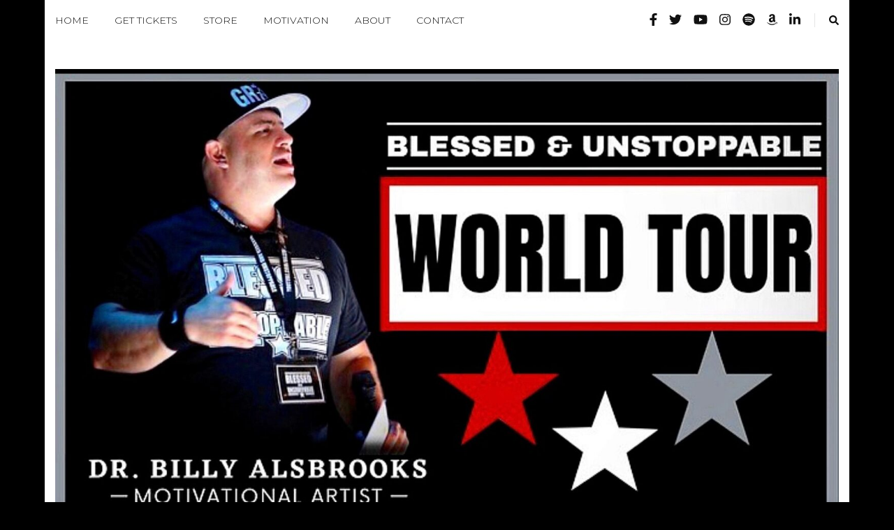

--- FILE ---
content_type: text/html; charset=UTF-8
request_url: https://billyalsbrooks.com/2022/03/the-perfect-place-to-die/
body_size: 14146
content:
    <!DOCTYPE html>
    <html lang="en-US" prefix="og: http://ogp.me/ns#">
    <head itemscope itemtype="http://schema.org/WebSite">
	    <meta charset="UTF-8">
    <meta name="viewport" content="width=device-width, initial-scale=1">
    <link rel="profile" href="http://gmpg.org/xfn/11">
    <title>THE PERFECT PLACE TO DIE &#8211; DR. BILLY ALSBROOKS</title>
<meta name='robots' content='max-image-preview:large' />
	<style>img:is([sizes="auto" i], [sizes^="auto," i]) { contain-intrinsic-size: 3000px 1500px }</style>
	<link rel='dns-prefetch' href='//fonts.googleapis.com' />
<link rel="alternate" type="application/rss+xml" title="DR. BILLY ALSBROOKS &raquo; Feed" href="https://billyalsbrooks.com/feed/" />
<link rel="alternate" type="application/rss+xml" title="DR. BILLY ALSBROOKS &raquo; Comments Feed" href="https://billyalsbrooks.com/comments/feed/" />
<script type="text/javascript">
/* <![CDATA[ */
window._wpemojiSettings = {"baseUrl":"https:\/\/s.w.org\/images\/core\/emoji\/16.0.1\/72x72\/","ext":".png","svgUrl":"https:\/\/s.w.org\/images\/core\/emoji\/16.0.1\/svg\/","svgExt":".svg","source":{"concatemoji":"https:\/\/billyalsbrooks.com\/wp-includes\/js\/wp-emoji-release.min.js?ver=6.8.3"}};
/*! This file is auto-generated */
!function(s,n){var o,i,e;function c(e){try{var t={supportTests:e,timestamp:(new Date).valueOf()};sessionStorage.setItem(o,JSON.stringify(t))}catch(e){}}function p(e,t,n){e.clearRect(0,0,e.canvas.width,e.canvas.height),e.fillText(t,0,0);var t=new Uint32Array(e.getImageData(0,0,e.canvas.width,e.canvas.height).data),a=(e.clearRect(0,0,e.canvas.width,e.canvas.height),e.fillText(n,0,0),new Uint32Array(e.getImageData(0,0,e.canvas.width,e.canvas.height).data));return t.every(function(e,t){return e===a[t]})}function u(e,t){e.clearRect(0,0,e.canvas.width,e.canvas.height),e.fillText(t,0,0);for(var n=e.getImageData(16,16,1,1),a=0;a<n.data.length;a++)if(0!==n.data[a])return!1;return!0}function f(e,t,n,a){switch(t){case"flag":return n(e,"\ud83c\udff3\ufe0f\u200d\u26a7\ufe0f","\ud83c\udff3\ufe0f\u200b\u26a7\ufe0f")?!1:!n(e,"\ud83c\udde8\ud83c\uddf6","\ud83c\udde8\u200b\ud83c\uddf6")&&!n(e,"\ud83c\udff4\udb40\udc67\udb40\udc62\udb40\udc65\udb40\udc6e\udb40\udc67\udb40\udc7f","\ud83c\udff4\u200b\udb40\udc67\u200b\udb40\udc62\u200b\udb40\udc65\u200b\udb40\udc6e\u200b\udb40\udc67\u200b\udb40\udc7f");case"emoji":return!a(e,"\ud83e\udedf")}return!1}function g(e,t,n,a){var r="undefined"!=typeof WorkerGlobalScope&&self instanceof WorkerGlobalScope?new OffscreenCanvas(300,150):s.createElement("canvas"),o=r.getContext("2d",{willReadFrequently:!0}),i=(o.textBaseline="top",o.font="600 32px Arial",{});return e.forEach(function(e){i[e]=t(o,e,n,a)}),i}function t(e){var t=s.createElement("script");t.src=e,t.defer=!0,s.head.appendChild(t)}"undefined"!=typeof Promise&&(o="wpEmojiSettingsSupports",i=["flag","emoji"],n.supports={everything:!0,everythingExceptFlag:!0},e=new Promise(function(e){s.addEventListener("DOMContentLoaded",e,{once:!0})}),new Promise(function(t){var n=function(){try{var e=JSON.parse(sessionStorage.getItem(o));if("object"==typeof e&&"number"==typeof e.timestamp&&(new Date).valueOf()<e.timestamp+604800&&"object"==typeof e.supportTests)return e.supportTests}catch(e){}return null}();if(!n){if("undefined"!=typeof Worker&&"undefined"!=typeof OffscreenCanvas&&"undefined"!=typeof URL&&URL.createObjectURL&&"undefined"!=typeof Blob)try{var e="postMessage("+g.toString()+"("+[JSON.stringify(i),f.toString(),p.toString(),u.toString()].join(",")+"));",a=new Blob([e],{type:"text/javascript"}),r=new Worker(URL.createObjectURL(a),{name:"wpTestEmojiSupports"});return void(r.onmessage=function(e){c(n=e.data),r.terminate(),t(n)})}catch(e){}c(n=g(i,f,p,u))}t(n)}).then(function(e){for(var t in e)n.supports[t]=e[t],n.supports.everything=n.supports.everything&&n.supports[t],"flag"!==t&&(n.supports.everythingExceptFlag=n.supports.everythingExceptFlag&&n.supports[t]);n.supports.everythingExceptFlag=n.supports.everythingExceptFlag&&!n.supports.flag,n.DOMReady=!1,n.readyCallback=function(){n.DOMReady=!0}}).then(function(){return e}).then(function(){var e;n.supports.everything||(n.readyCallback(),(e=n.source||{}).concatemoji?t(e.concatemoji):e.wpemoji&&e.twemoji&&(t(e.twemoji),t(e.wpemoji)))}))}((window,document),window._wpemojiSettings);
/* ]]> */
</script>
<link rel='stylesheet' id='stripe-main-styles-css' href='https://billyalsbrooks.com/wp-content/mu-plugins/vendor/godaddy/mwc-core/assets/css/stripe-settings.css' type='text/css' media='all' />
<style id='wp-emoji-styles-inline-css' type='text/css'>

	img.wp-smiley, img.emoji {
		display: inline !important;
		border: none !important;
		box-shadow: none !important;
		height: 1em !important;
		width: 1em !important;
		margin: 0 0.07em !important;
		vertical-align: -0.1em !important;
		background: none !important;
		padding: 0 !important;
	}
</style>
<link rel='stylesheet' id='wp-block-library-css' href='https://billyalsbrooks.com/wp-includes/css/dist/block-library/style.min.css?ver=6.8.3' type='text/css' media='all' />
<style id='classic-theme-styles-inline-css' type='text/css'>
/*! This file is auto-generated */
.wp-block-button__link{color:#fff;background-color:#32373c;border-radius:9999px;box-shadow:none;text-decoration:none;padding:calc(.667em + 2px) calc(1.333em + 2px);font-size:1.125em}.wp-block-file__button{background:#32373c;color:#fff;text-decoration:none}
</style>
<link rel='stylesheet' id='coblocks-frontend-css' href='https://billyalsbrooks.com/wp-content/plugins/coblocks/dist/style-coblocks-1.css?ver=3.1.16' type='text/css' media='all' />
<link rel='stylesheet' id='coblocks-extensions-css' href='https://billyalsbrooks.com/wp-content/plugins/coblocks/dist/style-coblocks-extensions.css?ver=3.1.16' type='text/css' media='all' />
<link rel='stylesheet' id='coblocks-animation-css' href='https://billyalsbrooks.com/wp-content/plugins/coblocks/dist/style-coblocks-animation.css?ver=2677611078ee87eb3b1c' type='text/css' media='all' />
<style id='global-styles-inline-css' type='text/css'>
:root{--wp--preset--aspect-ratio--square: 1;--wp--preset--aspect-ratio--4-3: 4/3;--wp--preset--aspect-ratio--3-4: 3/4;--wp--preset--aspect-ratio--3-2: 3/2;--wp--preset--aspect-ratio--2-3: 2/3;--wp--preset--aspect-ratio--16-9: 16/9;--wp--preset--aspect-ratio--9-16: 9/16;--wp--preset--color--black: #000000;--wp--preset--color--cyan-bluish-gray: #abb8c3;--wp--preset--color--white: #ffffff;--wp--preset--color--pale-pink: #f78da7;--wp--preset--color--vivid-red: #cf2e2e;--wp--preset--color--luminous-vivid-orange: #ff6900;--wp--preset--color--luminous-vivid-amber: #fcb900;--wp--preset--color--light-green-cyan: #7bdcb5;--wp--preset--color--vivid-green-cyan: #00d084;--wp--preset--color--pale-cyan-blue: #8ed1fc;--wp--preset--color--vivid-cyan-blue: #0693e3;--wp--preset--color--vivid-purple: #9b51e0;--wp--preset--gradient--vivid-cyan-blue-to-vivid-purple: linear-gradient(135deg,rgba(6,147,227,1) 0%,rgb(155,81,224) 100%);--wp--preset--gradient--light-green-cyan-to-vivid-green-cyan: linear-gradient(135deg,rgb(122,220,180) 0%,rgb(0,208,130) 100%);--wp--preset--gradient--luminous-vivid-amber-to-luminous-vivid-orange: linear-gradient(135deg,rgba(252,185,0,1) 0%,rgba(255,105,0,1) 100%);--wp--preset--gradient--luminous-vivid-orange-to-vivid-red: linear-gradient(135deg,rgba(255,105,0,1) 0%,rgb(207,46,46) 100%);--wp--preset--gradient--very-light-gray-to-cyan-bluish-gray: linear-gradient(135deg,rgb(238,238,238) 0%,rgb(169,184,195) 100%);--wp--preset--gradient--cool-to-warm-spectrum: linear-gradient(135deg,rgb(74,234,220) 0%,rgb(151,120,209) 20%,rgb(207,42,186) 40%,rgb(238,44,130) 60%,rgb(251,105,98) 80%,rgb(254,248,76) 100%);--wp--preset--gradient--blush-light-purple: linear-gradient(135deg,rgb(255,206,236) 0%,rgb(152,150,240) 100%);--wp--preset--gradient--blush-bordeaux: linear-gradient(135deg,rgb(254,205,165) 0%,rgb(254,45,45) 50%,rgb(107,0,62) 100%);--wp--preset--gradient--luminous-dusk: linear-gradient(135deg,rgb(255,203,112) 0%,rgb(199,81,192) 50%,rgb(65,88,208) 100%);--wp--preset--gradient--pale-ocean: linear-gradient(135deg,rgb(255,245,203) 0%,rgb(182,227,212) 50%,rgb(51,167,181) 100%);--wp--preset--gradient--electric-grass: linear-gradient(135deg,rgb(202,248,128) 0%,rgb(113,206,126) 100%);--wp--preset--gradient--midnight: linear-gradient(135deg,rgb(2,3,129) 0%,rgb(40,116,252) 100%);--wp--preset--font-size--small: 13px;--wp--preset--font-size--medium: 20px;--wp--preset--font-size--large: 36px;--wp--preset--font-size--x-large: 42px;--wp--preset--spacing--20: 0.44rem;--wp--preset--spacing--30: 0.67rem;--wp--preset--spacing--40: 1rem;--wp--preset--spacing--50: 1.5rem;--wp--preset--spacing--60: 2.25rem;--wp--preset--spacing--70: 3.38rem;--wp--preset--spacing--80: 5.06rem;--wp--preset--shadow--natural: 6px 6px 9px rgba(0, 0, 0, 0.2);--wp--preset--shadow--deep: 12px 12px 50px rgba(0, 0, 0, 0.4);--wp--preset--shadow--sharp: 6px 6px 0px rgba(0, 0, 0, 0.2);--wp--preset--shadow--outlined: 6px 6px 0px -3px rgba(255, 255, 255, 1), 6px 6px rgba(0, 0, 0, 1);--wp--preset--shadow--crisp: 6px 6px 0px rgba(0, 0, 0, 1);}:where(.is-layout-flex){gap: 0.5em;}:where(.is-layout-grid){gap: 0.5em;}body .is-layout-flex{display: flex;}.is-layout-flex{flex-wrap: wrap;align-items: center;}.is-layout-flex > :is(*, div){margin: 0;}body .is-layout-grid{display: grid;}.is-layout-grid > :is(*, div){margin: 0;}:where(.wp-block-columns.is-layout-flex){gap: 2em;}:where(.wp-block-columns.is-layout-grid){gap: 2em;}:where(.wp-block-post-template.is-layout-flex){gap: 1.25em;}:where(.wp-block-post-template.is-layout-grid){gap: 1.25em;}.has-black-color{color: var(--wp--preset--color--black) !important;}.has-cyan-bluish-gray-color{color: var(--wp--preset--color--cyan-bluish-gray) !important;}.has-white-color{color: var(--wp--preset--color--white) !important;}.has-pale-pink-color{color: var(--wp--preset--color--pale-pink) !important;}.has-vivid-red-color{color: var(--wp--preset--color--vivid-red) !important;}.has-luminous-vivid-orange-color{color: var(--wp--preset--color--luminous-vivid-orange) !important;}.has-luminous-vivid-amber-color{color: var(--wp--preset--color--luminous-vivid-amber) !important;}.has-light-green-cyan-color{color: var(--wp--preset--color--light-green-cyan) !important;}.has-vivid-green-cyan-color{color: var(--wp--preset--color--vivid-green-cyan) !important;}.has-pale-cyan-blue-color{color: var(--wp--preset--color--pale-cyan-blue) !important;}.has-vivid-cyan-blue-color{color: var(--wp--preset--color--vivid-cyan-blue) !important;}.has-vivid-purple-color{color: var(--wp--preset--color--vivid-purple) !important;}.has-black-background-color{background-color: var(--wp--preset--color--black) !important;}.has-cyan-bluish-gray-background-color{background-color: var(--wp--preset--color--cyan-bluish-gray) !important;}.has-white-background-color{background-color: var(--wp--preset--color--white) !important;}.has-pale-pink-background-color{background-color: var(--wp--preset--color--pale-pink) !important;}.has-vivid-red-background-color{background-color: var(--wp--preset--color--vivid-red) !important;}.has-luminous-vivid-orange-background-color{background-color: var(--wp--preset--color--luminous-vivid-orange) !important;}.has-luminous-vivid-amber-background-color{background-color: var(--wp--preset--color--luminous-vivid-amber) !important;}.has-light-green-cyan-background-color{background-color: var(--wp--preset--color--light-green-cyan) !important;}.has-vivid-green-cyan-background-color{background-color: var(--wp--preset--color--vivid-green-cyan) !important;}.has-pale-cyan-blue-background-color{background-color: var(--wp--preset--color--pale-cyan-blue) !important;}.has-vivid-cyan-blue-background-color{background-color: var(--wp--preset--color--vivid-cyan-blue) !important;}.has-vivid-purple-background-color{background-color: var(--wp--preset--color--vivid-purple) !important;}.has-black-border-color{border-color: var(--wp--preset--color--black) !important;}.has-cyan-bluish-gray-border-color{border-color: var(--wp--preset--color--cyan-bluish-gray) !important;}.has-white-border-color{border-color: var(--wp--preset--color--white) !important;}.has-pale-pink-border-color{border-color: var(--wp--preset--color--pale-pink) !important;}.has-vivid-red-border-color{border-color: var(--wp--preset--color--vivid-red) !important;}.has-luminous-vivid-orange-border-color{border-color: var(--wp--preset--color--luminous-vivid-orange) !important;}.has-luminous-vivid-amber-border-color{border-color: var(--wp--preset--color--luminous-vivid-amber) !important;}.has-light-green-cyan-border-color{border-color: var(--wp--preset--color--light-green-cyan) !important;}.has-vivid-green-cyan-border-color{border-color: var(--wp--preset--color--vivid-green-cyan) !important;}.has-pale-cyan-blue-border-color{border-color: var(--wp--preset--color--pale-cyan-blue) !important;}.has-vivid-cyan-blue-border-color{border-color: var(--wp--preset--color--vivid-cyan-blue) !important;}.has-vivid-purple-border-color{border-color: var(--wp--preset--color--vivid-purple) !important;}.has-vivid-cyan-blue-to-vivid-purple-gradient-background{background: var(--wp--preset--gradient--vivid-cyan-blue-to-vivid-purple) !important;}.has-light-green-cyan-to-vivid-green-cyan-gradient-background{background: var(--wp--preset--gradient--light-green-cyan-to-vivid-green-cyan) !important;}.has-luminous-vivid-amber-to-luminous-vivid-orange-gradient-background{background: var(--wp--preset--gradient--luminous-vivid-amber-to-luminous-vivid-orange) !important;}.has-luminous-vivid-orange-to-vivid-red-gradient-background{background: var(--wp--preset--gradient--luminous-vivid-orange-to-vivid-red) !important;}.has-very-light-gray-to-cyan-bluish-gray-gradient-background{background: var(--wp--preset--gradient--very-light-gray-to-cyan-bluish-gray) !important;}.has-cool-to-warm-spectrum-gradient-background{background: var(--wp--preset--gradient--cool-to-warm-spectrum) !important;}.has-blush-light-purple-gradient-background{background: var(--wp--preset--gradient--blush-light-purple) !important;}.has-blush-bordeaux-gradient-background{background: var(--wp--preset--gradient--blush-bordeaux) !important;}.has-luminous-dusk-gradient-background{background: var(--wp--preset--gradient--luminous-dusk) !important;}.has-pale-ocean-gradient-background{background: var(--wp--preset--gradient--pale-ocean) !important;}.has-electric-grass-gradient-background{background: var(--wp--preset--gradient--electric-grass) !important;}.has-midnight-gradient-background{background: var(--wp--preset--gradient--midnight) !important;}.has-small-font-size{font-size: var(--wp--preset--font-size--small) !important;}.has-medium-font-size{font-size: var(--wp--preset--font-size--medium) !important;}.has-large-font-size{font-size: var(--wp--preset--font-size--large) !important;}.has-x-large-font-size{font-size: var(--wp--preset--font-size--x-large) !important;}
:where(.wp-block-post-template.is-layout-flex){gap: 1.25em;}:where(.wp-block-post-template.is-layout-grid){gap: 1.25em;}
:where(.wp-block-columns.is-layout-flex){gap: 2em;}:where(.wp-block-columns.is-layout-grid){gap: 2em;}
:root :where(.wp-block-pullquote){font-size: 1.5em;line-height: 1.6;}
</style>
<link rel='stylesheet' id='blossomthemes-email-newsletter-css' href='https://billyalsbrooks.com/wp-content/plugins/blossomthemes-email-newsletter/public/css/blossomthemes-email-newsletter-public.min.css?ver=2.2.10' type='text/css' media='all' />
<link rel='stylesheet' id='blossomthemes-instagram-feed-css' href='https://billyalsbrooks.com/wp-content/plugins/blossomthemes-instagram-feed/public/css/blossomthemes-instagram-feed-public.css?ver=2.0.5' type='text/css' media='all' />
<link rel='stylesheet' id='magnific-popup-css' href='https://billyalsbrooks.com/wp-content/plugins/blossomthemes-instagram-feed/public/css/magnific-popup.min.css?ver=1.0.0' type='text/css' media='all' />
<link rel='stylesheet' id='woocommerce-layout-css' href='https://billyalsbrooks.com/wp-content/plugins/woocommerce/assets/css/woocommerce-layout.css?ver=10.4.3' type='text/css' media='all' />
<link rel='stylesheet' id='woocommerce-smallscreen-css' href='https://billyalsbrooks.com/wp-content/plugins/woocommerce/assets/css/woocommerce-smallscreen.css?ver=10.4.3' type='text/css' media='only screen and (max-width: 768px)' />
<link rel='stylesheet' id='woocommerce-general-css' href='https://billyalsbrooks.com/wp-content/plugins/woocommerce/assets/css/woocommerce.css?ver=10.4.3' type='text/css' media='all' />
<style id='woocommerce-inline-inline-css' type='text/css'>
.woocommerce form .form-row .required { visibility: visible; }
</style>
<link rel='stylesheet' id='wp-components-css' href='https://billyalsbrooks.com/wp-includes/css/dist/components/style.min.css?ver=6.8.3' type='text/css' media='all' />
<link rel='stylesheet' id='godaddy-styles-css' href='https://billyalsbrooks.com/wp-content/mu-plugins/vendor/wpex/godaddy-launch/includes/Dependencies/GoDaddy/Styles/build/latest.css?ver=2.0.2' type='text/css' media='all' />
<link rel='stylesheet' id='owl-carousel-css' href='https://billyalsbrooks.com/wp-content/themes/blossom-fashion-pro/css/owl.carousel.min.css?ver=2.2.1' type='text/css' media='all' />
<link rel='stylesheet' id='animate-css' href='https://billyalsbrooks.com/wp-content/themes/blossom-fashion-pro/css/animate.min.css?ver=3.5.2' type='text/css' media='all' />
<link rel='stylesheet' id='blossom-fashion-pro-google-fonts-css' href='https://fonts.googleapis.com/css?family=Montserrat%3A100%2C100italic%2C200%2C200italic%2C300%2C300italic%2Cregular%2Citalic%2C500%2C500italic%2C600%2C600italic%2C700%2C700italic%2C800%2C800italic%2C900%2C900italic%7CDM+Serif+Text%3Aregular%2Citalic%7CAnton%3Aregular%7CCormorant+Garamond%3Aregular' type='text/css' media='all' />
<link rel='stylesheet' id='blossom-fashion-pro-css' href='https://billyalsbrooks.com/wp-content/themes/blossom-fashion-pro/style.css?ver=2.4.2' type='text/css' media='all' />
<link rel='stylesheet' id='blossom-fashion-pro-woocommerce-css' href='https://billyalsbrooks.com/wp-content/themes/blossom-fashion-pro/css/woocommerce.min.css?ver=2.4.2' type='text/css' media='all' />
<link rel='stylesheet' id='jquery-fancybox-css' href='https://billyalsbrooks.com/wp-content/themes/blossom-fashion-pro/css/jquery.fancybox.min.css?ver=3.5.6' type='text/css' media='all' />
<script type="text/javascript" id="jquery-core-js-extra">
/* <![CDATA[ */
var bten_ajax_data = {"ajaxurl":"https:\/\/billyalsbrooks.com\/wp-admin\/admin-ajax.php"};
/* ]]> */
</script>
<script type="text/javascript" src="https://billyalsbrooks.com/wp-includes/js/jquery/jquery.min.js?ver=3.7.1" id="jquery-core-js"></script>
<script type="text/javascript" src="https://billyalsbrooks.com/wp-includes/js/jquery/jquery-migrate.min.js?ver=3.4.1" id="jquery-migrate-js"></script>
<script type="text/javascript" src="https://billyalsbrooks.com/wp-content/plugins/woocommerce/assets/js/jquery-blockui/jquery.blockUI.min.js?ver=2.7.0-wc.10.4.3" id="wc-jquery-blockui-js" defer="defer" data-wp-strategy="defer"></script>
<script type="text/javascript" id="wc-add-to-cart-js-extra">
/* <![CDATA[ */
var wc_add_to_cart_params = {"ajax_url":"\/wp-admin\/admin-ajax.php","wc_ajax_url":"\/?wc-ajax=%%endpoint%%","i18n_view_cart":"View cart","cart_url":"https:\/\/billyalsbrooks.com\/cart\/","is_cart":"","cart_redirect_after_add":"no"};
/* ]]> */
</script>
<script type="text/javascript" src="https://billyalsbrooks.com/wp-content/plugins/woocommerce/assets/js/frontend/add-to-cart.min.js?ver=10.4.3" id="wc-add-to-cart-js" defer="defer" data-wp-strategy="defer"></script>
<script type="text/javascript" src="https://billyalsbrooks.com/wp-content/plugins/woocommerce/assets/js/js-cookie/js.cookie.min.js?ver=2.1.4-wc.10.4.3" id="wc-js-cookie-js" defer="defer" data-wp-strategy="defer"></script>
<script type="text/javascript" id="woocommerce-js-extra">
/* <![CDATA[ */
var woocommerce_params = {"ajax_url":"\/wp-admin\/admin-ajax.php","wc_ajax_url":"\/?wc-ajax=%%endpoint%%","i18n_password_show":"Show password","i18n_password_hide":"Hide password"};
/* ]]> */
</script>
<script type="text/javascript" src="https://billyalsbrooks.com/wp-content/plugins/woocommerce/assets/js/frontend/woocommerce.min.js?ver=10.4.3" id="woocommerce-js" defer="defer" data-wp-strategy="defer"></script>
<link rel="https://api.w.org/" href="https://billyalsbrooks.com/wp-json/" /><link rel="alternate" title="JSON" type="application/json" href="https://billyalsbrooks.com/wp-json/wp/v2/posts/308" /><link rel="EditURI" type="application/rsd+xml" title="RSD" href="https://billyalsbrooks.com/xmlrpc.php?rsd" />
<link rel="canonical" href="https://billyalsbrooks.com/2022/03/the-perfect-place-to-die/" />
<link rel='shortlink' href='https://billyalsbrooks.com/?p=308' />
<link rel="alternate" title="oEmbed (JSON)" type="application/json+oembed" href="https://billyalsbrooks.com/wp-json/oembed/1.0/embed?url=https%3A%2F%2Fbillyalsbrooks.com%2F2022%2F03%2Fthe-perfect-place-to-die%2F" />
<link rel="alternate" title="oEmbed (XML)" type="text/xml+oembed" href="https://billyalsbrooks.com/wp-json/oembed/1.0/embed?url=https%3A%2F%2Fbillyalsbrooks.com%2F2022%2F03%2Fthe-perfect-place-to-die%2F&#038;format=xml" />
<script type="application/ld+json">{
    "@context": "http://schema.org",
    "@type": "BlogPosting",
    "mainEntityOfPage": {
        "@type": "WebPage",
        "@id": "https://billyalsbrooks.com/2022/03/the-perfect-place-to-die/"
    },
    "headline": "THE PERFECT PLACE TO DIE &#8211; DR. BILLY ALSBROOKS",
    "datePublished": "2022-03-08T21:22:44+0000",
    "dateModified": "2022-03-08T21:22:50+0000",
    "author": {
        "@type": "Person",
        "name": "Dr. Billy Alsbrooks"
    },
    "description": "THE PERFECT PLACE TO DIE____________________________________Children of the light succumbing to dark choicesWe",
    "image": {
        "@type": "ImageObject",
        "url": "https://billyalsbrooks.com/wp-content/uploads/2022/03/B6AC17D6-53BB-4FBB-9938-122FD6E1EC78.jpeg",
        "width": 1637,
        "height": 2048
    },
    "publisher": {
        "@type": "Organization",
        "name": "DR. BILLY ALSBROOKS",
        "description": "IMPACT 1 BILLION",
        "logo": {
            "@type": "ImageObject",
            "url": "https://billyalsbrooks.com/wp-content/uploads/2022/11/cropped-93A992C3-74C1-492D-970E-6BA9C185D441-102x60.jpeg",
            "width": 102,
            "height": 60
        }
    }
}</script>	<noscript><style>.woocommerce-product-gallery{ opacity: 1 !important; }</style></noscript>
	<style type='text/css' media='all'>
    .content-newsletter .blossomthemes-email-newsletter-wrapper.bg-img:after,
    .widget_blossomthemes_email_newsletter_widget .blossomthemes-email-newsletter-wrapper:after{
        background: rgba(255, 255, 255, 0.8);    }
    
    /*Typography*/

    body,
    button,
    input,
    select,
    optgroup,
    textarea{
        font-family : Montserrat;
        font-size   : 17px;        
    }
    
    .sticky-bar-content {
        background: #f1d3d3;
        color: #666666;
    }

    .sticky-t-bar:not(.active) .close {
        background: #f1d3d3;
    }

    .site-description,
    .search .top-section .search-form input[type="search"]{
		font-family: Montserrat;
	}
    body{
        background: url() #000000;
    }
    
    .site-title{
        font-size   : 120px;
        font-family : Anton;
        font-weight : 400;
        font-style  : normal;
    }

    .site-title a{
		color: #111111;
	}

	.custom-logo-link img{
        width: 80000px;
        max-width: 100%;
    }

    .static-banner .banner-caption .banner-title, 
    .page-template-contact .top-section .section-header h2, 
    .archive.author .top-section .text-holder .author-title {
	    font-family: DM Serif Text;
	}

    /*Color Scheme*/
    a,
    .site-header .social-networks li a:hover,
    .site-title a:hover,
    .banner .text-holder .cat-links a:hover,
	.shop-section .shop-slider .item h3 a:hover,
	#primary .post .entry-header .cat-links a:hover,
	#primary .post .entry-header .entry-meta a:hover,
	#primary .post .entry-footer .social-networks li a:hover,
	.search #primary article .entry-footer .social-networks li a:hover,
	.widget ul li a:hover,
	.widget_bttk_author_bio .author-bio-socicons ul li a:hover,
	.widget_bttk_popular_post ul li .entry-header .entry-title a:hover,
	.widget_bttk_pro_recent_post ul li .entry-header .entry-title a:hover,
	.widget_bttk_popular_post ul li .entry-header .entry-meta a:hover,
	.widget_bttk_pro_recent_post ul li .entry-header .entry-meta a:hover,
	.bottom-shop-section .bottom-shop-slider .item .product-category a:hover,
	.bottom-shop-section .bottom-shop-slider .item h3 a:hover,
	.instagram-section .header .title a:hover,
	.site-footer .widget ul li a:hover,
	.site-footer .widget_bttk_popular_post ul li .entry-header .entry-title a:hover,
	.site-footer .widget_bttk_pro_recent_post ul li .entry-header .entry-title a:hover,
	.single .single-header .site-title:hover,
	.single .single-header .right .social-share .social-networks li a:hover,
	.comments-area .comment-body .fn a:hover,
	.comments-area .comment-body .comment-metadata a:hover,
	.page-template-contact .contact-details .contact-info-holder .col .icon-holder,
	.page-template-contact .contact-details .contact-info-holder .col .text-holder h3 a:hover,
	.page-template-contact .contact-details .contact-info-holder .col .social-networks li a:hover,
	.widget_bttk_posts_category_slider_widget .carousel-title .title a:hover,
    .portfolio-sorting .button:hover,
    .portfolio-sorting .button.is-checked,
    .portfolio-item .portfolio-cat a:hover,
    .entry-header .portfolio-cat a:hover,
    .single-blossom-portfolio .post-navigation .nav-previous a:hover,
    .single-blossom-portfolio .post-navigation .nav-next a:hover, 
    .single-post-layout-four .single-post-header-holder .entry-header .cat-links a:hover, 
    .single-post-layout-four .single-post-header-holder .entry-header .entry-meta a:hover, 
	.banner-layout-two .owl-dots .owl-dot::after {
		color: #ffffff;
	}

	.site-header .tools .cart .number,
	.shop-section .header .title:after,
	.header-two .header-t,
	.header-six .header-t,
	.header-eight .header-t,
	.shop-section .shop-slider .item .product-image .btn-add-to-cart:hover,
	.widget .widget-title:before,
	.widget .widget-title:after,
	.widget_calendar caption,
	.widget_bttk_popular_post .style-two li:after,
	.widget_bttk_popular_post .style-three li:after,
	.widget_bttk_pro_recent_post .style-two li:after,
	.widget_bttk_pro_recent_post .style-three li:after,
	.instagram-section .header .title:before,
	.instagram-section .header .title:after,
	#primary .post .entry-content .pull-left:after,
	#primary .page .entry-content .pull-left:after,
	#primary .post .entry-content .pull-right:after,
	#primary .page .entry-content .pull-right:after,
	.page-template-contact .contact-details .contact-info-holder h2:after,
	.main-navigation ul li:after,
	#primary .post .btn-readmore:hover,
	.posts-navigation .nav-previous a:hover,
	.posts-navigation .nav-next a:hover,
	#load-posts a:hover,
	#primary .post .entry-content .highlight, 
	#primary .page .entry-content .highlight,
	.single #primary .post .entry-footer .tags a:hover,
 	#primary .page .entry-footer .tags a:hover,
 	.error-holder .text-holder .btn-home:hover,
 	.site-footer .widget_tag_cloud .tagcloud a:hover,
 	.site-footer .widget_bttk_author_bio .text-holder .readmore:hover,
 	.banner-layout-two .owl-dots .owl-dot:before,
 	.main-navigation ul li:after,
	.sticky-t-bar:not(.active) .close, 
	 .single .site-main .author-signature .social-networks li a:hover{
		background: #ffffff;
	}

	.header-seven .header-t{
		background: #111111;
	}

	.banner .text-holder .cat-links a,
	#primary .post .entry-header .cat-links a,
	.widget_bttk_popular_post .style-two li .entry-header .cat-links a,
	.widget_bttk_pro_recent_post .style-two li .entry-header .cat-links a,
	.widget_bttk_popular_post .style-three li .entry-header .cat-links a,
	.widget_bttk_pro_recent_post .style-three li .entry-header .cat-links a,
	.page-header span,
	.page-template-contact .top-section .section-header span,
	.widget_bttk_posts_category_slider_widget .carousel-title .cat-links a,
    .portfolio-item .portfolio-cat a,
    .entry-header .portfolio-cat a, 
    .single-post-layout-four .single-post-header-holder .entry-header .cat-links a{
		border-bottom-color: #ffffff;
	}

	.banner .text-holder .title a,
	.header-four .main-navigation ul li a,
	.header-four .main-navigation ul ul li a,
	#primary .post .entry-header .entry-title a,
    .portfolio-item .portfolio-img-title a{
		background-image: linear-gradient(180deg, transparent 96%, #ffffff 0);
	}

	.widget_bttk_social_links ul li a:hover, 
	.single .site-main .author-signature .social-networks li a:hover{
		border-color: #ffffff;
	}

	@media only screen and (min-width: 1025px){
		.header-three .main-navigation ul li a:hover,
		.header-three .main-navigation ul li:hover > a,
		.header-three .main-navigation ul .current-menu-item > a,
		.header-three .main-navigation ul .current-menu-ancestor > a,
		.header-three .main-navigation ul .current_page_item > a,
		.header-three .main-navigation ul .current_page_ancestor > a,
		.header-seven .main-navigation ul li a:hover,
		.header-seven .main-navigation ul .current-menu-item > a,
		.header-seven .main-navigation ul .current-menu-ancestor > a,
		.header-seven .main-navigation ul .current_page_item > a,
		.header-seven .main-navigation ul .current_page_ancestor > a,
		.widget_calendar table tbody td a{
			background: #ffffff;
		}

		.main-navigation ul {
			font-family: DM Serif Text;
		}
		
	}

	@media only screen and (max-width: 1024px){
		.toggle-button, 
		.main-navigation ul, 
		.site-header .navigation-holder .form-holder .search-form input[type="search"], 
		.header-two #secondary-toggle-button,
		.header-six #secondary-toggle-button {
			font-family: DM Serif Text;
		}
		.main-navigation ul li a{
			background-image: linear-gradient(180deg, transparent 96%, #ffffff 0);
		}
	}

	/*button color scheme*/
	button,
	input[type="button"],
	input[type="reset"],
	input[type="submit"]{
		background: #ffffff;
		border-color: #ffffff;
	}

	.widget_bttk_image_text_widget ul li .btn-readmore{
		background: #ffffff;
	}

	button:hover, input[type="button"]:hover,
	input[type="reset"]:hover,
	input[type="submit"]:hover{
		background: #ffffff;
		border-color: #ffffff;
	}

	#primary .post .btn-readmore,
	.widget_bttk_author_bio .text-holder .readmore{
		background: #ffffff;
	}

	/*Footer Color Scheme*/
	.site-footer{
		background: #000000;
	}

	/*Typography*/
	.main-navigation ul,
	.banner .text-holder .title,
	.top-section .newsletter .blossomthemes-email-newsletter-wrapper .text-holder h3,
	.shop-section .header .title,
	#primary .post .entry-header .entry-title,
	#primary .post .post-shope-holder .header .title,
	.widget_bttk_author_bio .title-holder,
	.widget_bttk_popular_post ul li .entry-header .entry-title,
	.widget_bttk_pro_recent_post ul li .entry-header .entry-title,
	.widget-area .widget_blossomthemes_email_newsletter_widget .text-holder h3,
	.bottom-shop-section .bottom-shop-slider .item h3,
	.page-title,
	#primary .post .entry-content blockquote,
	#primary .page .entry-content blockquote,
	#primary .post .entry-content .dropcap,
	#primary .page .entry-content .dropcap,
	#primary .post .entry-content .pull-left,
	#primary .page .entry-content .pull-left,
	#primary .post .entry-content .pull-right,
	#primary .page .entry-content .pull-right,
	.author-section .text-holder .title,
	.single .newsletter .blossomthemes-email-newsletter-wrapper .text-holder h3,
	.related-posts .title, .popular-posts .title,
	.comments-area .comments-title,
	.comments-area .comment-reply-title,
	.single .single-header .title-holder .post-title,
	.widget_bttk_posts_category_slider_widget .carousel-title .title,
    .portfolio-text-holder .portfolio-img-title,
    .portfolio-holder .entry-header .entry-title,
    .related-portfolio-title, 
    .search #primary .page .entry-header .entry-title, 
    .header-five .form-holder .search-form input[type="search"], 
    .single-post-layout-two .post-header-holder .entry-header .entry-title,
    .archive #primary .post-count strong, 
    .search #primary .post-count strong,
    #toggle-button, 
    .header-six .header-t .form-holder .search-form input[type="search"], 
    .header-eight .header-t .form-holder .search-form input[type="search"], 
    .single-post-layout-four .single-post-header-holder .entry-header .entry-title, 
    .page-template-contact .contact-details .contact-info-holder h2, 
    .page-template-contact .contact-details .contact-info-holder .col .text-holder h3,
	.page-template-contact .contact-details .contact-info-holder .col .text-holder address, 
	.error-holder .text-holder h2, 
	.error-holder .recent-posts .title, 
	.error-holder .recent-posts .post .entry-header .entry-title, 
	#primary .blossom-portfolio .entry-title{
		font-family: DM Serif Text;
	}

	#primary .post .entry-content h1,
    #primary .page .entry-content h1{
        font-family: Cormorant Garamond;
        font-size: 45px;        
    }
    
    #primary .post .entry-content h2,
    #primary .page .entry-content h2{
        font-family: Cormorant Garamond;
        font-size: 40px;
    }
    
    #primary .post .entry-content h3,
    #primary .page .entry-content h3{
        font-family: Cormorant Garamond;
        font-size: 50px;
    }
    
    #primary .post .entry-content h4,
    #primary .page .entry-content h4{
        font-family: Cormorant Garamond;
        font-size: 28px;
    }
    
    #primary .post .entry-content h5,
    #primary .page .entry-content h5{
        font-family: Cormorant Garamond;
        font-size: 20px;
    }
    
    #primary .post .entry-content h6,
    #primary .page .entry-content h6{
        font-family: Cormorant Garamond;
        font-size: 20px;
    }
    
        	.woocommerce ul.products li.product .add_to_cart_button,
    	.woocommerce ul.products li.product .ajax_add_to_cart,
    	.woocommerce ul.products li.product .product_type_external,
    	.woocommerce #secondary .widget_price_filter .price_slider_amount .button,
    	.woocommerce div.product form.cart .single_add_to_cart_button,
    	.woocommerce div.product .cart .single_add_to_cart_button.alt,
    	.woocommerce div.product .entry-summary .variations_form .single_variation_wrap .button,
    	.woocommerce .woocommerce-message .button,
    	.woocommerce #secondary .widget_shopping_cart .buttons .button,
    	.woocommerce-cart #primary .page .entry-content table.shop_table td.actions .coupon input[type="submit"],
    	.woocommerce-cart #primary .page .entry-content .cart_totals .checkout-button,
    	.woocommerce-checkout .woocommerce form.woocommerce-form-login input.button,
    	.woocommerce-checkout .woocommerce form.checkout_coupon input.button,
    	.woocommerce form.lost_reset_password input.button,
    	.woocommerce .return-to-shop .button,
    	.woocommerce #payment #place_order,
    	.woocommerce-page #payment #place_order{
			background: #ffffff;
    	}

    	.woocommerce #secondary .widget_price_filter .ui-slider .ui-slider-range,
    	.woocommerce ul.products li.product .add_to_cart_button:hover,
    	.woocommerce ul.products li.product .product_type_external:hover,
    	.woocommerce ul.products li.product .ajax_add_to_cart:hover,
    	.woocommerce #secondary .widget_shopping_cart .buttons .button:hover,
    	.woocommerce #secondary .widget_price_filter .price_slider_amount .button:hover,
    	.woocommerce div.product .entry-summary .variations_form .single_variation_wrap .button:hover,
    	.woocommerce .woocommerce-message .button:hover,
    	.woocommerce-cart #primary .page .entry-content table.shop_table td.actions .coupon input[type="submit"]:hover,
    	.woocommerce-cart #primary .page .entry-content .cart_totals .checkout-button:hover,
    	.woocommerce-checkout .woocommerce form.woocommerce-form-login input.button:hover,
    	.woocommerce-checkout .woocommerce form.checkout_coupon input.button:hover,
    	.woocommerce form.lost_reset_password input.button:hover,
    	.woocommerce .return-to-shop .button:hover,
    	.woocommerce #payment #place_order:hover{
			background: #ffffff;
    	}

    	.woocommerce #secondary .widget .product_list_widget li .product-title:hover,
    	.woocommerce div.product .entry-summary .product_meta .posted_in a:hover,
    	.woocommerce div.product .entry-summary .product_meta .tagged_as a:hover{
			color: #ffffff;
    	}

    	.woocommerce #review_form #respond .form-submit input{
			background: #ffffff;
			border-color: #ffffff;
    	}

    	.woocommerce-cart #primary .page .entry-content table.shop_table td.actions .button{
			border-color: #ffffff;
			color: #ffffff;
    	}

    	.woocommerce-cart #primary .page .entry-content table.shop_table td.actions .button:hover{
			background: #ffffff;
    	}

    	.woocommerce-checkout .woocommerce .woocommerce-info{
			background: #ffffff;
    	}

    	.woocommerce div.product .product_title,
    	.woocommerce div.product .woocommerce-tabs .panel h2{
			font-family: DM Serif Text;
    	}

    	.woocommerce div.product form.cart .single_add_to_cart_button:hover,
    	.woocommerce div.product .cart .single_add_to_cart_button.alt:hover,
    	.woocommerce ul.products li.product .added_to_cart:hover{
			background: #ffffff;
    	}
            
       

    
    
    
               
    </style></head>

<body class="wp-singular post-template-default single single-post postid-308 single-format-standard wp-custom-logo wp-theme-blossom-fashion-pro theme-blossom-fashion-pro woocommerce-no-js custom-background-color custom-background single-post-layout-one full-width" itemscope itemtype="http://schema.org/WebPage">

    <div id="page" class="site"><a aria-label="skip to content" class="skip-link" href="#content">Skip to Content</a>
            <div class="single-header">
    		<div class="container">
    			<a href="https://billyalsbrooks.com/" class="site-title" rel="home">DR. BILLY ALSBROOKS</a>
    			<div class="title-holder">
    				<span class="single-header-label">You Are Reading</span><div class="post-title">THE PERFECT PLACE TO DIE</div>    			</div>
                
                <div class="right">
    				                    <div class="social-share">
    					<ul class="social-networks">
                        <li><a href="https://www.facebook.com/sharer/sharer.php?u=https://billyalsbrooks.com/2022/03/the-perfect-place-to-die/" rel="nofollow" target="_blank"><i class="fa fa-facebook" aria-hidden="true"></i></a></li><li><a href="https://twitter.com/intent/tweet?text=THE%20PERFECT%20PLACE%20TO%20DIE&nbsp;https://billyalsbrooks.com/2022/03/the-perfect-place-to-die/" rel="nofollow noopener" target="_blank"><i class="fab fa-twitter" aria-hidden="true"></i></a></li><li><a href="https://pinterest.com/pin/create/button/?url=https://billyalsbrooks.com/2022/03/the-perfect-place-to-die/%20&#038;media=https://billyalsbrooks.com/wp-content/uploads/2022/03/B6AC17D6-53BB-4FBB-9938-122FD6E1EC78.jpeg&#038;description=THE%20PERFECT%20PLACE%20TO%20DIE" rel="nofollow noopener" target="_blank" data-pin-do="none" data-pin-custom="true"><i class="fab fa-pinterest" aria-hidden="true"></i></a></li><li><a href="https://plus.google.com/share?url=https://billyalsbrooks.com/2022/03/the-perfect-place-to-die/" rel="nofollow" target="_blank"><i class="fa fa-google-plus" aria-hidden="true"></i></a></li>    					</ul>
    				</div>
                    <span class="single-like" data-id="308"><i class="fa fa-heart-o"></i>1</span>    				
    			</div>                
    		</div>
    	</div>
        
<header class="site-header header-two" itemscope itemtype="http://schema.org/WPHeader">
	<div class="header-holder">
		<div class="header-t">
			<div class="container">
									<div id="secondary-toggle-button">
				<span></span>
			</div>
		
		<nav class="secondary-nav">
			<div class="menu-primary-menu-container"><ul id="secondary-menu" class="menu"><li id="menu-item-76" class="menu-item menu-item-type-custom menu-item-object-custom menu-item-home menu-item-76"><a href="https://billyalsbrooks.com/">HOME</a></li>
<li id="menu-item-84" class="menu-item menu-item-type-custom menu-item-object-custom menu-item-84"><a target="_blank" href="https://billyalsbrookstour.eventbrite.com">GET TICKETS</a></li>
<li id="menu-item-85" class="menu-item menu-item-type-custom menu-item-object-custom menu-item-85"><a target="_blank" href="https://b7uclothing.COM">STORE</a></li>
<li id="menu-item-83" class="menu-item menu-item-type-custom menu-item-object-custom menu-item-83"><a target="_blank" href="https://YOUTUBE.COM/BILLYALSBROOKS">MOTIVATION</a></li>
<li id="menu-item-77" class="menu-item menu-item-type-post_type menu-item-object-page menu-item-77"><a href="https://billyalsbrooks.com/about/">ABOUT</a></li>
<li id="menu-item-295" class="menu-item menu-item-type-custom menu-item-object-custom menu-item-295"><a href="https://linktr.ee/billyalsbrooks">CONTACT</a></li>
</ul></div>		</nav>
					<div class="form-holder">
					<button aria-label="search form close" class="btn-close-form"><span></span></button>
                    <form role="search" method="get" class="search-form" action="https://billyalsbrooks.com/">
				<label>
					<span class="screen-reader-text">Search for:</span>
					<input type="search" class="search-field" placeholder="Search &hellip;" value="" name="s" />
				</label>
				<input type="submit" class="search-submit" value="Search" />
			</form>				</div>
				                <div class="right">
					                    <div class="tools">
							<div class="form-section">
		<button aria-label="search form toggle" id="btn-search"><i class="fa fa-search"></i></button>
	</div>
						</div>
                    <span class="separator"></span>					<div class="social-networks-holder">
								<ul class="social-networks">
								<li><a href="https://www.facebook.com/billyalsbrooks" target="_blank" rel="nofollow"><i class="fa fa-facebook"></i></a></li>
										<li><a href="https://twitter.com/billyalsbrooks" target="_blank" rel="nofollow"><i class="fa fa-twitter"></i></a></li>
										<li><a href="https://www.youtube.com/billyalsbrooks" target="_blank" rel="nofollow"><i class="fa fa-youtube-play"></i></a></li>
										<li><a href="https://www.instagram.com/billyalsbrooks1" target="_blank" rel="nofollow"><i class="fa fa-instagram"></i></a></li>
										<li><a href="https://open.spotify.com/artist/2i6XQLAliOEp0WFipWgofp" target="_blank" rel="nofollow"><i class="fab fa-spotify"></i></a></li>
										<li><a href="https://www.amazon.com/Blessed-Unstoppable-Your-Blueprint-Success/dp/099828744X/ref=sr_1_1?crid=1XMM6TZVJVUN7&#038;keywords=blessed%20and%20unstoppable%20book%20billy%20alsbrook&#038;qid=1642999490&#038;sprefix=blessed%20and%20unstoppable%2Caps%2C116&#038;sr=8-1" target="_blank" rel="nofollow"><i class="fab fa-amazon"></i></a></li>
										<li><a href="https://www.linkedin.com/in/billyalsbrooks" target="_blank" rel="nofollow"><i class="fab fa-linkedin-in"></i></a></li>
							</ul>
								</div>
                    				</div>
                			</div>
		</div>
		<div class="main-header">
			<div class="container">
					<div class="site-branding" itemscope itemtype="http://schema.org/Organization">
		<a href="https://billyalsbrooks.com/" class="custom-logo-link" rel="home"><img width="2048" height="1201" src="https://billyalsbrooks.com/wp-content/uploads/2022/11/cropped-93A992C3-74C1-492D-970E-6BA9C185D441.jpeg" class="custom-logo" alt="DR. BILLY ALSBROOKS" decoding="async" fetchpriority="high" srcset="https://billyalsbrooks.com/wp-content/uploads/2022/11/cropped-93A992C3-74C1-492D-970E-6BA9C185D441.jpeg 2048w, https://billyalsbrooks.com/wp-content/uploads/2022/11/cropped-93A992C3-74C1-492D-970E-6BA9C185D441-300x176.jpeg 300w, https://billyalsbrooks.com/wp-content/uploads/2022/11/cropped-93A992C3-74C1-492D-970E-6BA9C185D441-1024x601.jpeg 1024w, https://billyalsbrooks.com/wp-content/uploads/2022/11/cropped-93A992C3-74C1-492D-970E-6BA9C185D441-768x450.jpeg 768w, https://billyalsbrooks.com/wp-content/uploads/2022/11/cropped-93A992C3-74C1-492D-970E-6BA9C185D441-1536x901.jpeg 1536w, https://billyalsbrooks.com/wp-content/uploads/2022/11/cropped-93A992C3-74C1-492D-970E-6BA9C185D441-102x60.jpeg 102w, https://billyalsbrooks.com/wp-content/uploads/2022/11/cropped-93A992C3-74C1-492D-970E-6BA9C185D441-600x352.jpeg 600w" sizes="(max-width: 2048px) 100vw, 2048px" /></a>		<div class="site-title-wrap">		
		
		            <p class="site-title" itemprop="name"><a href="https://billyalsbrooks.com/" rel="home" itemprop="url">DR. BILLY ALSBROOKS</a></p>
        			<p class="site-description" itemprop="description">IMPACT 1 BILLION</p>
					</div>
	</div>
				</div>
		</div>
	</div>
    <div class="sticky-holder"></div>
	<div class="navigation-holder">
		<div class="container">
				<div class="overlay"></div>
		<button class="toggle-button">
		<span></span>
	</button>
		<nav id="site-navigation" class="main-navigation" itemscope itemtype="http://schema.org/SiteNavigationElement">
		<div class="menu-primary-menu-container"><ul id="primary-menu" class="menu"><li class="menu-item menu-item-type-custom menu-item-object-custom menu-item-home menu-item-76"><a href="https://billyalsbrooks.com/">HOME</a></li>
<li class="menu-item menu-item-type-custom menu-item-object-custom menu-item-84"><a target="_blank" href="https://billyalsbrookstour.eventbrite.com">GET TICKETS</a></li>
<li class="menu-item menu-item-type-custom menu-item-object-custom menu-item-85"><a target="_blank" href="https://b7uclothing.COM">STORE</a></li>
<li class="menu-item menu-item-type-custom menu-item-object-custom menu-item-83"><a target="_blank" href="https://YOUTUBE.COM/BILLYALSBROOKS">MOTIVATION</a></li>
<li class="menu-item menu-item-type-post_type menu-item-object-page menu-item-77"><a href="https://billyalsbrooks.com/about/">ABOUT</a></li>
<li class="menu-item menu-item-type-custom menu-item-object-custom menu-item-295"><a href="https://linktr.ee/billyalsbrooks">CONTACT</a></li>
</ul></div>	</nav><!-- #site-navigation -->
				
		</div>
	</div>
	</header>        <div class="top-bar">
    		<div class="container">
            <div class="breadcrumb-wrapper">
	            <div id="crumbs" itemscope itemtype="http://schema.org/BreadcrumbList"> 
	                <span itemprop="itemListElement" itemscope itemtype="http://schema.org/ListItem">
	                    <a itemprop="item" href="https://billyalsbrooks.com"><span itemprop="name">Home</span></a>
	                    <meta itemprop="position" content="1" />
	                    <span class="separator"><i class="fa fa-angle-right"></i></span>
	                </span> <span itemprop="itemListElement" itemscope itemtype="http://schema.org/ListItem"><a itemprop="item" href="https://billyalsbrooks.com/category/poetry/"><span itemprop="name">POETRY </span></a><meta itemprop="position" content="2" /><span class="separator"><i class="fa fa-angle-right"></i></span></span> <span class="current" itemprop="itemListElement" itemscope itemtype="http://schema.org/ListItem"><a itemprop="item" href="https://billyalsbrooks.com/2022/03/the-perfect-place-to-die/"><span itemprop="name">THE PERFECT PLACE TO DIE</span></a><meta itemprop="position" content="3" /></span></div></div><!-- .breadcrumb-wrapper -->    		</div>
    	</div>   
        <div id="content" class="site-content">        
        <div class="container">
        <div class="row">
	<div id="primary" class="content-area">
		<main id="main" class="site-main">

		
<article id="post-308" class="post-308 post type-post status-publish format-standard has-post-thumbnail hentry category-poetry tag-burning tag-freedom tag-poem tag-poetry tag-ukraine latest_post">
	    <header class="entry-header">
		<span class="cat-links" itemprop="about"><a href="https://billyalsbrooks.com/category/poetry/" rel="category tag">POETRY</a></span><h1 class="entry-title" itemprop="headline">THE PERFECT PLACE TO DIE</h1><div class="entry-meta"><span class="byline" itemprop="author" itemscope itemtype="https://schema.org/Person">by <span itemprop="name"><a class="url fn n" href="https://billyalsbrooks.com/author/blessedmobile/" itemprop="url">Dr. Billy Alsbrooks</a></span></span><span class="posted-on">updated on  <a href="https://billyalsbrooks.com/2022/03/the-perfect-place-to-die/" rel="bookmark"><time class="entry-date published updated" datetime="2022-03-08T21:22:50+00:00" itemprop="dateModified">March 8, 2022</time></time><time class="updated" datetime="2022-03-08T21:22:44+00:00" itemprop="datePublished">March 8, 2022</time></a></span><span class="single-like" data-id="308"><i class="fa fa-heart-o"></i>1</span></div>	</header>         
    <div class="post-thumbnail"><img width="1637" height="2048" src="https://billyalsbrooks.com/wp-content/uploads/2022/03/B6AC17D6-53BB-4FBB-9938-122FD6E1EC78.jpeg" class="attachment-post-thumbnail size-post-thumbnail wp-post-image" alt="" decoding="async" srcset="https://billyalsbrooks.com/wp-content/uploads/2022/03/B6AC17D6-53BB-4FBB-9938-122FD6E1EC78.jpeg 1637w, https://billyalsbrooks.com/wp-content/uploads/2022/03/B6AC17D6-53BB-4FBB-9938-122FD6E1EC78-240x300.jpeg 240w, https://billyalsbrooks.com/wp-content/uploads/2022/03/B6AC17D6-53BB-4FBB-9938-122FD6E1EC78-819x1024.jpeg 819w, https://billyalsbrooks.com/wp-content/uploads/2022/03/B6AC17D6-53BB-4FBB-9938-122FD6E1EC78-768x961.jpeg 768w, https://billyalsbrooks.com/wp-content/uploads/2022/03/B6AC17D6-53BB-4FBB-9938-122FD6E1EC78-1228x1536.jpeg 1228w, https://billyalsbrooks.com/wp-content/uploads/2022/03/B6AC17D6-53BB-4FBB-9938-122FD6E1EC78-48x60.jpeg 48w, https://billyalsbrooks.com/wp-content/uploads/2022/03/B6AC17D6-53BB-4FBB-9938-122FD6E1EC78-600x751.jpeg 600w" sizes="(max-width: 1637px) 100vw, 1637px" /></div>
    <div class="entry-content" itemprop="text">
		
<p>THE PERFECT PLACE TO DIE<br></p>



<p>____________________________________</p>



<p>Children of the light succumbing to dark choices<br>We need no longer question the hour<br>The war has begun<br>On the sacred soil<br>The war has begun</p>



<p>____________________________________</p>



<p>Burning roses understand our dirt<br>For hidden in the ground is the unspoken name<br>The trouble with peace is that we don’t trust it<br>So let’s marry the fire and embrace the chaos</p>



<p>____________________________________</p>



<p>Do they think that they can fool us all?<br>Do they think that we won’t avenge the blood?<br>All we know is the rhythm of war<br>All we know are songs of struggle<br>Pain does not deter us<br>Death does not scare us<br>The wind leads us into battle<br>The shadows protect our flanks<br>You wish to resurrect a long dead empire<br>We wish to spread the wings of freedom<br>Your bombs shall return on the heads that sent them<br>Your soldiers shall die in vain on our sacred soil<br>The world is with us<br>The light is with us<br>Cursed be the boots that cross our borders<br>For we’re preparing the perfect place to die<br>We need no longer question the hour<br>The war has begun<br>We need no longer question the hour<br>The war has begun<br>And on this sacred soil we shall prevail…</p>



<p></p>



<p>Poem By:  Billy Alsbrooks </p>



<p>#freeukraine #freedom #liberty #ukraine #victoryinukraine #peace</p>
        
	</div><!-- .entry-content -->
        
	<footer class="entry-footer">
		<div class="tags" itemprop="about"><span>Tags:</span> <a href="https://billyalsbrooks.com/tag/burning/" rel="tag">burning</a> <a href="https://billyalsbrooks.com/tag/freedom/" rel="tag">Freedom</a> <a href="https://billyalsbrooks.com/tag/poem/" rel="tag">poem</a> <a href="https://billyalsbrooks.com/tag/poetry/" rel="tag">Poetry</a> <a href="https://billyalsbrooks.com/tag/ukraine/" rel="tag">Ukraine</a></div>	</footer><!-- .entry-footer -->
	</article><!-- #post-308 -->

		</main><!-- #main -->
        
                    
            <nav class="navigation post-navigation" role="navigation">
    			<h2 class="screen-reader-text">Post Navigation</h2>
    			<div class="nav-links">
    				<div class="nav-previous nav-holder"><a href="https://billyalsbrooks.com/2022/03/love-letters-from-the-dylan-harris-library/" rel="prev"><span class="meta-nav">Previous Article</span><span class="post-title">LOVE LETTERS FROM THE DYLAN HARRIS LIBRARY </span></a></div><div class="nav-next nav-holder"><a href="https://billyalsbrooks.com/2022/03/in-the-language-of-wings/" rel="next"><span class="meta-nav">Next Article</span><span class="post-title">IN THE LANGUAGE OF WINGS</span></a></div>    			</div>
    		</nav>        
                    <div class="related-posts">
    		<h2 class="title">You may also like...</h2>    		<div class="grid">
    			                    <article class="post">        				
        				<a href="https://billyalsbrooks.com/2022/03/welcome-to-the-dream-circus/" class="post-thumbnail">
                            <img width="280" height="215" src="https://billyalsbrooks.com/wp-content/uploads/2022/03/A204CD4B-3545-4C76-B905-69EF225FB6DD-280x215.png" class="attachment-blossom-fashion-popular size-blossom-fashion-popular wp-post-image" alt="" decoding="async" loading="lazy" srcset="https://billyalsbrooks.com/wp-content/uploads/2022/03/A204CD4B-3545-4C76-B905-69EF225FB6DD-280x215.png 280w, https://billyalsbrooks.com/wp-content/uploads/2022/03/A204CD4B-3545-4C76-B905-69EF225FB6DD-435x332.png 435w, https://billyalsbrooks.com/wp-content/uploads/2022/03/A204CD4B-3545-4C76-B905-69EF225FB6DD-330x255.png 330w" sizes="auto, (max-width: 280px) 100vw, 280px" />                        </a>
                        <header class="entry-header">
        					<span class="cat-links" itemprop="about"><a href="https://billyalsbrooks.com/category/poetry/" rel="category tag">POETRY</a></span><h3 class="entry-title"><a href="https://billyalsbrooks.com/2022/03/welcome-to-the-dream-circus/" rel="bookmark">WELCOME TO THE DREAM CIRCUS</a></h3>        				</header>
        			</article>
        			                    <article class="post">        				
        				<a href="https://billyalsbrooks.com/2022/01/breakingoftheglass/" class="post-thumbnail">
                            <img width="280" height="215" src="https://billyalsbrooks.com/wp-content/uploads/2022/01/0C41518A-3023-471D-810B-4F5F547818B8-280x215.jpeg" class="attachment-blossom-fashion-popular size-blossom-fashion-popular wp-post-image" alt="" decoding="async" loading="lazy" srcset="https://billyalsbrooks.com/wp-content/uploads/2022/01/0C41518A-3023-471D-810B-4F5F547818B8-280x215.jpeg 280w, https://billyalsbrooks.com/wp-content/uploads/2022/01/0C41518A-3023-471D-810B-4F5F547818B8-435x332.jpeg 435w, https://billyalsbrooks.com/wp-content/uploads/2022/01/0C41518A-3023-471D-810B-4F5F547818B8-330x255.jpeg 330w" sizes="auto, (max-width: 280px) 100vw, 280px" />                        </a>
                        <header class="entry-header">
        					<span class="cat-links" itemprop="about"><a href="https://billyalsbrooks.com/category/poetry/" rel="category tag">POETRY</a></span><h3 class="entry-title"><a href="https://billyalsbrooks.com/2022/01/breakingoftheglass/" rel="bookmark">BREAKING OF THE GLASS</a></h3>        				</header>
        			</article>
        			                    <article class="post">        				
        				<a href="https://billyalsbrooks.com/2022/04/betrayal-of-the-butterflies/" class="post-thumbnail">
                            <img width="280" height="215" src="https://billyalsbrooks.com/wp-content/uploads/2022/04/79F64516-683E-4046-B084-106874D429BA-280x215.png" class="attachment-blossom-fashion-popular size-blossom-fashion-popular wp-post-image" alt="" decoding="async" loading="lazy" srcset="https://billyalsbrooks.com/wp-content/uploads/2022/04/79F64516-683E-4046-B084-106874D429BA-280x215.png 280w, https://billyalsbrooks.com/wp-content/uploads/2022/04/79F64516-683E-4046-B084-106874D429BA-435x332.png 435w, https://billyalsbrooks.com/wp-content/uploads/2022/04/79F64516-683E-4046-B084-106874D429BA-330x255.png 330w" sizes="auto, (max-width: 280px) 100vw, 280px" />                        </a>
                        <header class="entry-header">
        					<span class="cat-links" itemprop="about"><a href="https://billyalsbrooks.com/category/poetry/" rel="category tag">POETRY</a></span><h3 class="entry-title"><a href="https://billyalsbrooks.com/2022/04/betrayal-of-the-butterflies/" rel="bookmark">BETRAYAL OF THE BUTTERFLIES</a></h3>        				</header>
        			</article>
        			    		</div>
    	</div>
                <div class="popular-posts">
    		<h2 class="title">Popular Articles...</h2>            <div class="grid">
    			                    <article class="post">
        				<a href="https://billyalsbrooks.com/2022/04/parking-stickers-for-the-emotionally-disabled/" class="post-thumbnail">
                            <img width="280" height="215" src="https://billyalsbrooks.com/wp-content/uploads/2022/04/79006478-4FD2-44FE-AE4C-795BAEC172FC-280x215.jpeg" class="attachment-blossom-fashion-popular size-blossom-fashion-popular wp-post-image" alt="" decoding="async" loading="lazy" srcset="https://billyalsbrooks.com/wp-content/uploads/2022/04/79006478-4FD2-44FE-AE4C-795BAEC172FC-280x215.jpeg 280w, https://billyalsbrooks.com/wp-content/uploads/2022/04/79006478-4FD2-44FE-AE4C-795BAEC172FC-435x332.jpeg 435w, https://billyalsbrooks.com/wp-content/uploads/2022/04/79006478-4FD2-44FE-AE4C-795BAEC172FC-330x255.jpeg 330w" sizes="auto, (max-width: 280px) 100vw, 280px" />                        </a>
        				<header class="entry-header">
        					<span class="cat-links" itemprop="about"><a href="https://billyalsbrooks.com/category/poetry/" rel="category tag">POETRY</a></span><h3 class="entry-title"><a href="https://billyalsbrooks.com/2022/04/parking-stickers-for-the-emotionally-disabled/" rel="bookmark">PARKING STICKERS FOR THE EMOTIONALLY DISABLED</a></h3>        				</header>
        			</article>
        			                    <article class="post">
        				<a href="https://billyalsbrooks.com/2022/03/in-the-language-of-wings/" class="post-thumbnail">
                            <img width="280" height="215" src="https://billyalsbrooks.com/wp-content/uploads/2022/03/75BAC740-BD08-4C69-A5D7-0B87DE3BE41D-280x215.png" class="attachment-blossom-fashion-popular size-blossom-fashion-popular wp-post-image" alt="" decoding="async" loading="lazy" srcset="https://billyalsbrooks.com/wp-content/uploads/2022/03/75BAC740-BD08-4C69-A5D7-0B87DE3BE41D-280x215.png 280w, https://billyalsbrooks.com/wp-content/uploads/2022/03/75BAC740-BD08-4C69-A5D7-0B87DE3BE41D-435x332.png 435w, https://billyalsbrooks.com/wp-content/uploads/2022/03/75BAC740-BD08-4C69-A5D7-0B87DE3BE41D-330x255.png 330w" sizes="auto, (max-width: 280px) 100vw, 280px" />                        </a>
        				<header class="entry-header">
        					<span class="cat-links" itemprop="about"><a href="https://billyalsbrooks.com/category/poetry/" rel="category tag">POETRY</a></span><h3 class="entry-title"><a href="https://billyalsbrooks.com/2022/03/in-the-language-of-wings/" rel="bookmark">IN THE LANGUAGE OF WINGS</a></h3>        				</header>
        			</article>
        			                    <article class="post">
        				<a href="https://billyalsbrooks.com/2022/01/the-climate-of-your-soul/" class="post-thumbnail">
                            <img width="280" height="215" src="https://billyalsbrooks.com/wp-content/uploads/2022/01/20E56B4A-E1DA-4B96-B3B7-27BEA9AFDEE7-280x215.jpeg" class="attachment-blossom-fashion-popular size-blossom-fashion-popular wp-post-image" alt="" decoding="async" loading="lazy" srcset="https://billyalsbrooks.com/wp-content/uploads/2022/01/20E56B4A-E1DA-4B96-B3B7-27BEA9AFDEE7-280x215.jpeg 280w, https://billyalsbrooks.com/wp-content/uploads/2022/01/20E56B4A-E1DA-4B96-B3B7-27BEA9AFDEE7-435x332.jpeg 435w, https://billyalsbrooks.com/wp-content/uploads/2022/01/20E56B4A-E1DA-4B96-B3B7-27BEA9AFDEE7-330x255.jpeg 330w" sizes="auto, (max-width: 280px) 100vw, 280px" />                        </a>
        				<header class="entry-header">
        					<span class="cat-links" itemprop="about"><a href="https://billyalsbrooks.com/category/poetry/" rel="category tag">POETRY</a></span><h3 class="entry-title"><a href="https://billyalsbrooks.com/2022/01/the-climate-of-your-soul/" rel="bookmark">THE CLIMATE OF YOUR SOUL</a></h3>        				</header>
        			</article>
        			                    <article class="post">
        				<a href="https://billyalsbrooks.com/2022/01/breakingoftheglass/" class="post-thumbnail">
                            <img width="280" height="215" src="https://billyalsbrooks.com/wp-content/uploads/2022/01/0C41518A-3023-471D-810B-4F5F547818B8-280x215.jpeg" class="attachment-blossom-fashion-popular size-blossom-fashion-popular wp-post-image" alt="" decoding="async" loading="lazy" srcset="https://billyalsbrooks.com/wp-content/uploads/2022/01/0C41518A-3023-471D-810B-4F5F547818B8-280x215.jpeg 280w, https://billyalsbrooks.com/wp-content/uploads/2022/01/0C41518A-3023-471D-810B-4F5F547818B8-435x332.jpeg 435w, https://billyalsbrooks.com/wp-content/uploads/2022/01/0C41518A-3023-471D-810B-4F5F547818B8-330x255.jpeg 330w" sizes="auto, (max-width: 280px) 100vw, 280px" />                        </a>
        				<header class="entry-header">
        					<span class="cat-links" itemprop="about"><a href="https://billyalsbrooks.com/category/poetry/" rel="category tag">POETRY</a></span><h3 class="entry-title"><a href="https://billyalsbrooks.com/2022/01/breakingoftheglass/" rel="bookmark">BREAKING OF THE GLASS</a></h3>        				</header>
        			</article>
        			                    <article class="post">
        				<a href="https://billyalsbrooks.com/2022/03/wings-of-ruin/" class="post-thumbnail">
                            <img width="280" height="215" src="https://billyalsbrooks.com/wp-content/uploads/2022/03/8E48226E-B31B-4932-9F6B-CB9C20DD0DB4-280x215.png" class="attachment-blossom-fashion-popular size-blossom-fashion-popular wp-post-image" alt="" decoding="async" loading="lazy" srcset="https://billyalsbrooks.com/wp-content/uploads/2022/03/8E48226E-B31B-4932-9F6B-CB9C20DD0DB4-280x215.png 280w, https://billyalsbrooks.com/wp-content/uploads/2022/03/8E48226E-B31B-4932-9F6B-CB9C20DD0DB4-435x332.png 435w, https://billyalsbrooks.com/wp-content/uploads/2022/03/8E48226E-B31B-4932-9F6B-CB9C20DD0DB4-330x255.png 330w" sizes="auto, (max-width: 280px) 100vw, 280px" />                        </a>
        				<header class="entry-header">
        					<span class="cat-links" itemprop="about"><a href="https://billyalsbrooks.com/category/poetry/" rel="category tag">POETRY</a></span><h3 class="entry-title"><a href="https://billyalsbrooks.com/2022/03/wings-of-ruin/" rel="bookmark">WINGS OF RUIN</a></h3>        				</header>
        			</article>
        			                    <article class="post">
        				<a href="https://billyalsbrooks.com/2023/01/dying-under-the-weight-of-almost-poem-by-billy-alsbrooks/" class="post-thumbnail">
                            <img width="280" height="215" src="https://billyalsbrooks.com/wp-content/uploads/2023/01/7A96CE24-FBAF-4F87-82B3-43D1F429BCC5-280x215.jpeg" class="attachment-blossom-fashion-popular size-blossom-fashion-popular wp-post-image" alt="" decoding="async" loading="lazy" srcset="https://billyalsbrooks.com/wp-content/uploads/2023/01/7A96CE24-FBAF-4F87-82B3-43D1F429BCC5-280x215.jpeg 280w, https://billyalsbrooks.com/wp-content/uploads/2023/01/7A96CE24-FBAF-4F87-82B3-43D1F429BCC5-435x332.jpeg 435w, https://billyalsbrooks.com/wp-content/uploads/2023/01/7A96CE24-FBAF-4F87-82B3-43D1F429BCC5-330x255.jpeg 330w" sizes="auto, (max-width: 280px) 100vw, 280px" />                        </a>
        				<header class="entry-header">
        					<span class="cat-links" itemprop="about"><a href="https://billyalsbrooks.com/category/blog/" rel="category tag">BLOG</a></span><h3 class="entry-title"><a href="https://billyalsbrooks.com/2023/01/dying-under-the-weight-of-almost-poem-by-billy-alsbrooks/" rel="bookmark">DYING UNDER THE WEIGHT OF ALMOST (Poem By: Billy Alsbrooks)</a></h3>        				</header>
        			</article>
        			    			
    		</div>
    	</div>
                
	</div><!-- #primary -->

</div><!-- .row -->            
        </div><!-- .container/ -->        
    </div><!-- .error-holder/site-content -->
        <footer id="colophon" class="site-footer" itemscope itemtype="http://schema.org/WPFooter">
        <div class="footer-b">
		<div class="container">
			<div class="site-info">            
            <span class="copyright">Dr. Billy Alsbrooks | Blessed And Unstoppable | Impact 1 Billion | For Booking 407-310-3275 | Jeremiah 29:11 </span>               
            </div>
		</div>
	</div>
        </footer><!-- #colophon -->
        <button aria-label="go to top" id="blossom-top">
		<span><i class="fa fa-long-arrow-up"></i></span>
	</button>
        </div><!-- #page -->
    <script type="speculationrules">
{"prefetch":[{"source":"document","where":{"and":[{"href_matches":"\/*"},{"not":{"href_matches":["\/wp-*.php","\/wp-admin\/*","\/wp-content\/uploads\/*","\/wp-content\/*","\/wp-content\/plugins\/*","\/wp-content\/themes\/blossom-fashion-pro\/*","\/*\\?(.+)"]}},{"not":{"selector_matches":"a[rel~=\"nofollow\"]"}},{"not":{"selector_matches":".no-prefetch, .no-prefetch a"}}]},"eagerness":"conservative"}]}
</script>
	<script type='text/javascript'>
		(function () {
			var c = document.body.className;
			c = c.replace(/woocommerce-no-js/, 'woocommerce-js');
			document.body.className = c;
		})();
	</script>
	<link rel='stylesheet' id='wc-blocks-style-css' href='https://billyalsbrooks.com/wp-content/plugins/woocommerce/assets/client/blocks/wc-blocks.css?ver=wc-10.4.3' type='text/css' media='all' />
<script type="text/javascript" src="https://billyalsbrooks.com/wp-content/plugins/blossomthemes-instagram-feed/public/js/blossomthemes-instagram-feed-public.js?ver=2.0.5" id="blossomthemes-instagram-feed-js"></script>
<script type="text/javascript" src="https://billyalsbrooks.com/wp-content/plugins/blossomthemes-instagram-feed/public/js/jquery.magnific-popup.min.js?ver=1.0.0" id="magnific-popup-js"></script>
<script type="text/javascript" src="https://billyalsbrooks.com/wp-content/plugins/coblocks/dist/js/coblocks-animation.js?ver=3.1.16" id="coblocks-animation-js"></script>
<script type="text/javascript" src="https://billyalsbrooks.com/wp-content/plugins/coblocks/dist/js/vendors/tiny-swiper.js?ver=3.1.16" id="coblocks-tiny-swiper-js"></script>
<script type="text/javascript" id="coblocks-tinyswiper-initializer-js-extra">
/* <![CDATA[ */
var coblocksTinyswiper = {"carouselPrevButtonAriaLabel":"Previous","carouselNextButtonAriaLabel":"Next","sliderImageAriaLabel":"Image"};
/* ]]> */
</script>
<script type="text/javascript" src="https://billyalsbrooks.com/wp-content/plugins/coblocks/dist/js/coblocks-tinyswiper-initializer.js?ver=3.1.16" id="coblocks-tinyswiper-initializer-js"></script>
<script type="text/javascript" src="https://billyalsbrooks.com/wp-content/themes/blossom-fashion-pro/js/jquery.fancybox.min.js?ver=3.5.6" id="jquery-fancybox-js"></script>
<script type="text/javascript" src="https://billyalsbrooks.com/wp-content/themes/blossom-fashion-pro/js/all.min.js?ver=5.6.3" id="all-js"></script>
<script type="text/javascript" src="https://billyalsbrooks.com/wp-content/themes/blossom-fashion-pro/js/v4-shims.min.js?ver=5.6.3" id="v4-shims-js"></script>
<script type="text/javascript" src="https://billyalsbrooks.com/wp-content/themes/blossom-fashion-pro/js/sticky-kit.min.js?ver=1.1.3" id="sticky-kit-js"></script>
<script type="text/javascript" src="https://billyalsbrooks.com/wp-content/themes/blossom-fashion-pro/js/owl.carousel.min.js?ver=2.2.1" id="owl-carousel-js"></script>
<script type="text/javascript" src="https://billyalsbrooks.com/wp-content/themes/blossom-fashion-pro/js/owlcarousel2-a11ylayer.min.js?ver=0.2.1" id="owlcarousel2-a11ylayer-js"></script>
<script type="text/javascript" src="https://billyalsbrooks.com/wp-content/themes/blossom-fashion-pro/js/jquery.waypoints.min.js?ver=4.0.1" id="jquery-waypoints-js"></script>
<script type="text/javascript" id="blossom-fashion-pro-js-extra">
/* <![CDATA[ */
var blossom_fashion_pro_data = {"rtl":"","auto":"1","loop":"1","speed":"5000","animation":"","h_layout":"two","lightbox":"1","singular":"1","single":"1","drop_cap":"","sticky":"","sticky_widget":"","single_sticky":"1"};
/* ]]> */
</script>
<script type="text/javascript" src="https://billyalsbrooks.com/wp-content/themes/blossom-fashion-pro/js/custom.min.js?ver=2.4.2" id="blossom-fashion-pro-js"></script>
<script type="text/javascript" id="blossom-fashion-pro-ajax-js-extra">
/* <![CDATA[ */
var bfp_ajax = {"url":"https:\/\/billyalsbrooks.com\/wp-admin\/admin-ajax.php","startPage":"1","maxPages":"0","nextLink":"","autoLoad":"numbered","loadmore":"Load More Posts","loading":"Loading...","nomore":"No More Post","plugin_url":"https:\/\/billyalsbrooks.com\/wp-content\/plugins"};
/* ]]> */
</script>
<script type="text/javascript" src="https://billyalsbrooks.com/wp-content/themes/blossom-fashion-pro/js/ajax.min.js?ver=2.4.2" id="blossom-fashion-pro-ajax-js"></script>
<script type="text/javascript" src="https://billyalsbrooks.com/wp-content/plugins/woocommerce/assets/js/sourcebuster/sourcebuster.min.js?ver=10.4.3" id="sourcebuster-js-js"></script>
<script type="text/javascript" id="wc-order-attribution-js-extra">
/* <![CDATA[ */
var wc_order_attribution = {"params":{"lifetime":1.0000000000000000818030539140313095458623138256371021270751953125e-5,"session":30,"base64":false,"ajaxurl":"https:\/\/billyalsbrooks.com\/wp-admin\/admin-ajax.php","prefix":"wc_order_attribution_","allowTracking":true},"fields":{"source_type":"current.typ","referrer":"current_add.rf","utm_campaign":"current.cmp","utm_source":"current.src","utm_medium":"current.mdm","utm_content":"current.cnt","utm_id":"current.id","utm_term":"current.trm","utm_source_platform":"current.plt","utm_creative_format":"current.fmt","utm_marketing_tactic":"current.tct","session_entry":"current_add.ep","session_start_time":"current_add.fd","session_pages":"session.pgs","session_count":"udata.vst","user_agent":"udata.uag"}};
/* ]]> */
</script>
<script type="text/javascript" src="https://billyalsbrooks.com/wp-content/plugins/woocommerce/assets/js/frontend/order-attribution.min.js?ver=10.4.3" id="wc-order-attribution-js"></script>

</body>
</html>
